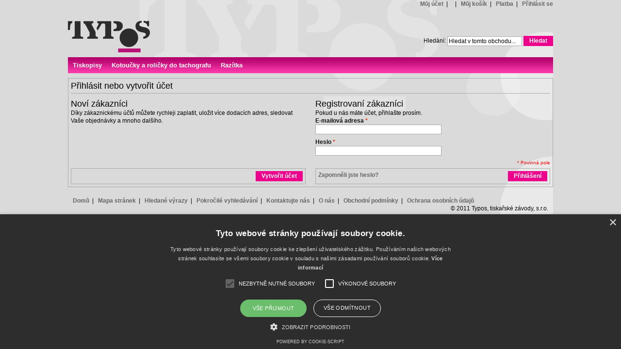

--- FILE ---
content_type: text/html; charset=UTF-8
request_url: https://shop.typos.cz/customer/account/login/referer/aHR0cHM6Ly9zaG9wLnR5cG9zLmN6L3Jheml0a2EuaHRtbD9wPTM,/
body_size: 19834
content:
<!DOCTYPE html PUBLIC "-//W3C//DTD XHTML 1.0 Strict//EN" "http://www.w3.org/TR/xhtml1/DTD/xhtml1-strict.dtd">
<html xmlns="http://www.w3.org/1999/xhtml" xml:lang="cs" lang="cs">
<head>
<title>Přihlášení zákazníka Typos</title>
<meta http-equiv="X-UA-Compatible" content="IE=7" />
<meta http-equiv="Content-Type" content="text/html; charset=utf-8" />
<meta name="description" content="" />
<meta name="keywords" content="" />
<meta name="robots" content="INDEX,FOLLOW" />
<link rel="icon" href="https://shop.typos.cz/skin/frontend/default/typos/favicon.ico" type="image/x-icon" />
<link rel="shortcut icon" href="https://shop.typos.cz/skin/frontend/default/typos/favicon.ico" type="image/x-icon" />
<!--[if lt IE 7]>
<script type="text/javascript">
//<![CDATA[
    var BLANK_URL = 'https://shop.typos.cz/js/blank.html';
    var BLANK_IMG = 'https://shop.typos.cz/js/spacer.gif';
//]]>
</script>
<![endif]-->
<link rel="stylesheet" type="text/css" href="https://shop.typos.cz/skin/frontend/default/typos/css/styles.css" media="all" />
<link rel="stylesheet" type="text/css" href="https://shop.typos.cz/skin/frontend/base/default/css/widgets.css" media="all" />
<link rel="stylesheet" type="text/css" href="https://shop.typos.cz/skin/frontend/default/typos/css/print.css" media="print" />
<script type="text/javascript" src="https://shop.typos.cz/js/prototype/prototype.js"></script>
<script type="text/javascript" src="https://shop.typos.cz/js/lib/ccard.js"></script>
<script type="text/javascript" src="https://shop.typos.cz/js/prototype/validation.js"></script>
<script type="text/javascript" src="https://shop.typos.cz/js/scriptaculous/builder.js"></script>
<script type="text/javascript" src="https://shop.typos.cz/js/scriptaculous/effects.js"></script>
<script type="text/javascript" src="https://shop.typos.cz/js/scriptaculous/dragdrop.js"></script>
<script type="text/javascript" src="https://shop.typos.cz/js/scriptaculous/controls.js"></script>
<script type="text/javascript" src="https://shop.typos.cz/js/scriptaculous/slider.js"></script>
<script type="text/javascript" src="https://shop.typos.cz/js/varien/js.js"></script>
<script type="text/javascript" src="https://shop.typos.cz/js/varien/form.js"></script>
<script type="text/javascript" src="https://shop.typos.cz/js/varien/menu.js"></script>
<script type="text/javascript" src="https://shop.typos.cz/js/mage/translate.js"></script>
<script type="text/javascript" src="https://shop.typos.cz/js/mage/cookies.js"></script>
<script type="text/javascript" src="https://shop.typos.cz/js/mage/captcha.js"></script>
<!--[if lt IE 8]>
<link rel="stylesheet" type="text/css" href="https://shop.typos.cz/skin/frontend/default/typos/css/styles-ie.css" media="all" />
<![endif]-->
<!--[if lt IE 7]>
<script type="text/javascript" src="https://shop.typos.cz/js/lib/ds-sleight.js"></script>
<script type="text/javascript" src="https://shop.typos.cz/skin/frontend/base/default/js/ie6.js"></script>
<![endif]-->

<script type="text/javascript">
//<![CDATA[
Mage.Cookies.path     = '/';
Mage.Cookies.domain   = '.shop.typos.cz';
//]]>
</script>

<script type="text/javascript">
//<![CDATA[
optionalZipCountries = [];
//]]>
</script>
            <!-- BEGIN GOOGLE ANALYTICS CODE -->
        <script type="text/javascript">
        //<![CDATA[
            var _gaq = _gaq || [];
            
_gaq.push(['_setAccount', 'UA-26466306-1']);

_gaq.push(['_trackPageview']);
            
            (function() {
                var ga = document.createElement('script'); ga.type = 'text/javascript'; ga.async = true;
                ga.src = ('https:' == document.location.protocol ? 'https://ssl' : 'http://www') + '.google-analytics.com/ga.js';
                var s = document.getElementsByTagName('script')[0]; s.parentNode.insertBefore(ga, s);
            })();

        //]]>
        </script>
        <!-- END GOOGLE ANALYTICS CODE -->
    <script type="text/javascript">//<![CDATA[
        var Translator = new Translate({"Please select an option.":"Vyberte pros\u00edm mo\u017enost.","This is a required field.":"Toto pole je povinn\u00e9.","Please enter a valid number in this field.":"Zadejte pros\u00edm do tohoto pole platn\u00e9 \u010d\u00edslo.","Please use only letters (a-z), numbers (0-9) or underscore(_) in this field, first character should be a letter.":"V tomto poli pros\u00edm pou\u017e\u00edjte pouze p\u00edsmena (a-z), \u010d\u00edslice (0-9), nebo podtr\u017e\u00edtka(_), prvn\u00ed znak by m\u011blo b\u00fdt p\u00edsmeno.","Please enter a valid phone number. For example (123) 456-7890 or 123-456-7890.":"Vlo\u017ete pros\u00edm platn\u00e9 telefonn\u00ed \u010d\u00edslo. Nap\u0159\u00edklad (123) 456-7890 nebo 123-456-7890.","Please enter a valid date.":"Vlo\u017ete pros\u00edm platn\u00e9 datum.","Please enter a valid email address. For example johndoe@domain.com.":"Vlo\u017ete pros\u00edm platnou e-mailovou adresu. Nap\u0159\u00edklad johndoe@domain.com.","Please make sure your passwords match.":"Ujist\u011bte se pros\u00edm, \u017ee hesla souhlas\u00ed.","Please enter a valid URL. For example http:\/\/www.example.com or www.example.com":"Vlo\u017ete pros\u00edm platnou URL. Nap\u0159\u00edklad http:\/\/www.example.com nebo www.example.com","Please enter a valid social security number. For example 123-45-6789.":"Vlo\u017ete pros\u00edm platn\u00e9 \u010d\u00edslo soci\u00e1ln\u00edho poji\u0161t\u011bn\u00ed. Nap\u0159\u00edklad 123-45-6789.","Please enter a valid zip code. For example 90602 or 90602-1234.":"Zadejte pros\u00edm platn\u00e9 PS\u010c. Nap\u0159\u00edklad 12000.","Please enter a valid zip code.":"Zadejte pros\u00edm platn\u00e9 PS\u010c.","Please use this date format: dd\/mm\/yyyy. For example 17\/03\/2006 for the 17th of March, 2006.":"Pou\u017e\u00edjte pros\u00edm tento form\u00e1t data: dd\/mm\/rrrr. Nap\u0159\u00edklad 17\/03\/2006 pro 17. b\u0159ezna, 2006.","Please enter a valid $ amount. For example $100.00.":"Vlo\u017ete pros\u00edm platn\u00fd obnos $. Nap\u0159\u00edklad $100,00.","Please select one of the above options.":"Vyberte pros\u00edm jednu z uveden\u00fdch mo\u017enost\u00ed","Please select one of the options.":"Vyberte pros\u00edm jednu z mo\u017enost\u00ed.","Please select State\/Province.":"Vyberte pros\u00edm st\u00e1t\/provincii.","Please enter a number greater than 0 in this field.":"Do tohoto pole pros\u00edm vlo\u017ete \u010d\u00edslo v\u011bt\u0161\u00ed ne\u017e 0.","Please enter a valid credit card number.":"Vlo\u017ete pros\u00edm platn\u00e9 \u010d\u00edslo kreditn\u00ed karty.","Please wait, loading...":"\u010cekejte pros\u00edm, na\u010d\u00edt\u00e1 se...","Complete":"Hotovo","Add Products":"P\u0159idat produkty","Please choose to register or to checkout as a guest":"Pros\u00edm zaregistrujte se, nebo pokra\u010dujte jako host","Please specify shipping method.":"Vyberte pros\u00edm zp\u016fsob doru\u010den\u00ed.","Please specify payment method.":"Vyberte pros\u00edm zp\u016fsob platby.","In Stock":"Na sklad\u011b","Out of Stock":"Nen\u00ed skladem"});
        //]]></script><script type="text/javascript" charset="UTF-8" src="//cdn.cookie-script.com/s/6ec8def95d5bf269457fd8640e39108d.js"></script></head>
<body class=" customer-account-login">
<div class="wrapper">
        <noscript>
        <div class="global-site-notice noscript">
            <div class="notice-inner">
                <p>
                    <strong>JavaScript seems to be disabled in your browser.</strong><br />
                    You must have JavaScript enabled in your browser to utilize the functionality of this website.                </p>
            </div>
        </div>
    </noscript>
    <div class="page">
        <div class="header-container">
    <div class="header">
                <a href="https://shop.typos.cz/" title="Typos - prodejna tiskopisů" class="logo"><strong>Typos - prodejna tiskopisů</strong><img src="https://shop.typos.cz/skin/frontend/default/typos/images/typos_logo_isol.png" alt="Typos - prodejna tiskopisů" /></a>
                <div class="quick-access">
            <p class="welcome-msg"></p>
            <ul class="links">
            <li class="first" ><a href="https://shop.typos.cz/customer/account/" title="Můj účet" > Můj účet</a>&nbsp;&nbsp;|&nbsp;&nbsp;</li>
            <li ><a href="https://shop.typos.cz/" title="" > </a>&nbsp;&nbsp;|&nbsp;&nbsp;</li>
            <li ><a href="https://shop.typos.cz/checkout/cart/" title="Můj košík" class="top-link-cart"> Můj košík</a>&nbsp;&nbsp;|&nbsp;&nbsp;</li>
            <li ><a href="https://shop.typos.cz/checkout/" title="Platba" class="top-link-checkout"> Platba</a>&nbsp;&nbsp;|&nbsp;&nbsp;</li>
            <li class=" last" ><a href="https://shop.typos.cz/customer/account/login/referer/aHR0cHM6Ly9zaG9wLnR5cG9zLmN6L3Jheml0a2EuaHRtbD9wPTM,/" title="Přihlásit se" > Přihlásit se</a></li>
    </ul>
            <form id="search_mini_form" action="https://shop.typos.cz/catalogsearch/result/" method="get">
    <div class="form-search">
        <label for="search">Hledání:</label>
        <input id="search" type="text" name="q" value="" class="input-text" maxlength="128" />
        <button type="submit" title="Hledat" class="button"><span><span>Hledat</span></span></button>
        <div id="search_autocomplete" class="search-autocomplete"></div>
        <script type="text/javascript">
        //<![CDATA[
            var searchForm = new Varien.searchForm('search_mini_form', 'search', 'Hledat v tomto obchodu...');
            searchForm.initAutocomplete('https://shop.typos.cz/catalogsearch/ajax/suggest/', 'search_autocomplete');
        //]]>
        </script>
    </div>
</form>
                    </div>
            </div>
</div>
<div class="nav-container">
    <ul id="nav">
        <li  class="level0 nav-1 first level-top parent"><a href="https://shop.typos.cz/tiskopisy.html"  class="level-top" ><span>Tiskopisy</span></a><ul class="level0"><li  class="level1 nav-1-1 first"><a href="https://shop.typos.cz/tiskopisy/celni-a-prepravni-tiskopisy.html" ><span>Celní a přepravní</span></a></li><li  class="level1 nav-1-2 parent"><a href="https://shop.typos.cz/tiskopisy/hospodarske-tiskopisy.html" ><span>Hospodářské</span></a><ul class="level1"><li  class="level2 nav-1-2-1 first"><a href="https://shop.typos.cz/tiskopisy/hospodarske-tiskopisy/osobni-a-mzdova-agenda.html" ><span>Osobní a mzdová agenda</span></a></li><li  class="level2 nav-1-2-2"><a href="https://shop.typos.cz/tiskopisy/hospodarske-tiskopisy/organizace-1.html" ><span>Organizace</span></a></li><li  class="level2 nav-1-2-3"><a href="https://shop.typos.cz/tiskopisy/hospodarske-tiskopisy/faktura-dodak-dodaci-list.html" ><span>Faktury </span></a></li><li  class="level2 nav-1-2-4"><a href="https://shop.typos.cz/tiskopisy/hospodarske-tiskopisy/pokladni-doklady.html" ><span>Pokladní doklady</span></a></li><li  class="level2 nav-1-2-5"><a href="https://shop.typos.cz/tiskopisy/hospodarske-tiskopisy/paragony-uctenky.html" ><span>Paragony-účtenky</span></a></li><li  class="level2 nav-1-2-6"><a href="https://shop.typos.cz/tiskopisy/hospodarske-tiskopisy/bankovni-doklady.html" ><span>Bankovní doklady</span></a></li><li  class="level2 nav-1-2-7"><a href="https://shop.typos.cz/tiskopisy/hospodarske-tiskopisy/ucetni-knihy-doklady.html" ><span>Účetní knihy-doklady</span></a></li><li  class="level2 nav-1-2-8"><a href="https://shop.typos.cz/tiskopisy/hospodarske-tiskopisy/sluzby.html" ><span>Služby</span></a></li><li  class="level2 nav-1-2-9"><a href="https://shop.typos.cz/tiskopisy/hospodarske-tiskopisy/vstupenky-satnove-bloky.html" ><span>Vstupenky, šatnové bloky</span></a></li><li  class="level2 nav-1-2-10"><a href="https://shop.typos.cz/tiskopisy/hospodarske-tiskopisy/skladove-hospodarstvi.html" ><span>Skladové hospodářství</span></a></li><li  class="level2 nav-1-2-11"><a href="https://shop.typos.cz/tiskopisy/hospodarske-tiskopisy/stavebnictvi.html" ><span>Stavebnictví</span></a></li><li  class="level2 nav-1-2-12 last"><a href="https://shop.typos.cz/tiskopisy/hospodarske-tiskopisy/objednavky-dodaci-listy.html" ><span>Objednávky - dodací listy</span></a></li></ul></li><li  class="level1 nav-1-3"><a href="https://shop.typos.cz/tiskopisy/doprava.html" ><span>Doprava</span></a></li><li  class="level1 nav-1-4"><a href="https://shop.typos.cz/tiskopisy/zdravotnicke-tiskopisy.html" ><span>Zdravotnické</span></a></li><li  class="level1 nav-1-5 last"><a href="https://shop.typos.cz/tiskopisy/ostatni-tiskopisy.html" ><span>Ostatní</span></a></li></ul></li><li  class="level0 nav-2 level-top"><a href="https://shop.typos.cz/kotoucky-rolicky-do-tachografu.html"  class="level-top" ><span>Kotoučky a roličky do tachografu</span></a></li><li  class="level0 nav-3 last level-top parent"><a href="https://shop.typos.cz/razitka.html"  class="level-top" ><span>Razítka</span></a><ul class="level0"><li  class="level1 nav-3-1 first"><a href="https://shop.typos.cz/razitka/printy.html" ><span>Textová</span></a></li><li  class="level1 nav-3-2"><a href="https://shop.typos.cz/razitka/datery-datumova.html" ><span>Datumová</span></a></li><li  class="level1 nav-3-3"><a href="https://shop.typos.cz/razitka/cislovaci.html" ><span>Číslovací</span></a></li><li  class="level1 nav-3-4 last"><a href="https://shop.typos.cz/razitka/pryzove-stocky.html" ><span>Pryžové štočky (gumy)</span></a></li></ul></li>    </ul>
</div>
        <div class="main-container col1-layout">
            <div class="main">
                                <div class="col-main">
                                        <div class="account-login">
    <div class="page-title">
        <h1>Přihlásit nebo vytvořit účet</h1>
    </div>
        <form action="https://shop.typos.cz/customer/account/loginPost/referer/aHR0cHM6Ly9zaG9wLnR5cG9zLmN6L3Jheml0a2EuaHRtbD9wPTM,/" method="post" id="login-form">
        <input name="form_key" type="hidden" value="CRuvwWvDm1joyotG" />
        <div class="col2-set">
            <div class="col-1 new-users">
                <div class="content">
                    <h2>Noví zákazníci</h2>
                    <p>Díky zákaznickému účtů můžete rychleji zaplatit, uložit více dodacích adres, sledovat Vaše objednávky a mnoho dalšího.</p>
                </div>
            </div>
            <div class="col-2 registered-users">
                <div class="content">
                    <h2>Registrovaní zákazníci</h2>
                    <p>Pokud u nás máte účet, přihlašte prosím.</p>
                    <ul class="form-list">
                        <li>
                            <label for="email" class="required"><em>*</em>E-mailová adresa</label>
                            <div class="input-box">
                                <input type="text" name="login[username]" value="" id="email" class="input-text required-entry validate-email" title="E-mailová adresa" />
                            </div>
                        </li>
                        <li>
                            <label for="pass" class="required"><em>*</em>Heslo</label>
                            <div class="input-box">
                                <input type="password" name="login[password]" class="input-text required-entry" id="pass" title="Heslo" />
                            </div>
                        </li>
                                                                    </ul>
                    <div id="window-overlay" class="window-overlay" style="display:none;"></div>
<div id="remember-me-popup" class="remember-me-popup" style="display:none;">
    <div class="remember-me-popup-head">
        <h3>What's this?</h3>
        <a href="#" class="remember-me-popup-close" title="Close">Close</a>
    </div>
    <div class="remember-me-popup-body">
        <p>Checking &quot;Remember Me&quot; will let you access your shopping cart on this computer when you are logged out</p>
        <div class="remember-me-popup-close-button a-right">
            <a href="#" class="remember-me-popup-close button" title="Close"><span>Close</span></a>
        </div>
    </div>
</div>
<script type="text/javascript">
//<![CDATA[
    function toggleRememberMepopup(event){
        if($('remember-me-popup')){
            var viewportHeight = document.viewport.getHeight(),
                docHeight      = $$('body')[0].getHeight(),
                height         = docHeight > viewportHeight ? docHeight : viewportHeight;
            $('remember-me-popup').toggle();
            $('window-overlay').setStyle({ height: height + 'px' }).toggle();
        }
        Event.stop(event);
    }

    document.observe("dom:loaded", function() {
        new Insertion.Bottom($$('body')[0], $('window-overlay'));
        new Insertion.Bottom($$('body')[0], $('remember-me-popup'));

        $$('.remember-me-popup-close').each(function(element){
            Event.observe(element, 'click', toggleRememberMepopup);
        })
        $$('#remember-me-box a').each(function(element) {
            Event.observe(element, 'click', toggleRememberMepopup);
        });
    });
//]]>
</script>
                    <p class="required">* Povinná pole</p>
                </div>
            </div>
        </div>
        <div class="col2-set">
            <div class="col-1 new-users">
                <div class="buttons-set">
                    <button type="button" title="Vytvořit účet" class="button" onclick="window.location='https://shop.typos.cz/customer/account/create/';"><span><span>Vytvořit účet</span></span></button>
                </div>
            </div>
            <div class="col-2 registered-users">
                <div class="buttons-set">
                    <a href="https://shop.typos.cz/customer/account/forgotpassword/" class="f-left">Zapomněli jste heslo?</a>
                    <button type="submit" class="button" title="Přihlášení" name="send" id="send2"><span><span>Přihlášení</span></span></button>
                </div>
            </div>
        </div>
            </form>
    <script type="text/javascript">
    //<![CDATA[
        var dataForm = new VarienForm('login-form', true);
    //]]>
    </script>
</div>
                </div>
            </div>
        </div>
        <div class="footer-container">
    <div class="footer">
        <ul class="links">
            <li class="first" ><a href="https://shop.typos.cz/" title="Na hlavní stránku" > Domů</a>&nbsp;&nbsp;|&nbsp;&nbsp;</li>
            <li ><a href="https://shop.typos.cz/catalog/seo_sitemap/category/" title="Mapa stránek" > Mapa stránek</a>&nbsp;&nbsp;|&nbsp;&nbsp;</li>
            <li ><a href="https://shop.typos.cz/catalogsearch/term/popular/" title="Hledané výrazy" > Hledané výrazy</a>&nbsp;&nbsp;|&nbsp;&nbsp;</li>
            <li ><a href="https://shop.typos.cz/catalogsearch/advanced/" title="Pokročilé vyhledávání" > Pokročilé vyhledávání</a>&nbsp;&nbsp;|&nbsp;&nbsp;</li>
            <li ><a href="https://shop.typos.cz/contacts/" title="Kontaktujte nás" > Kontaktujte nás</a>&nbsp;&nbsp;|&nbsp;&nbsp;</li>
            <li ><a href="https://shop.typos.cz/about-us-typos-store/" title="O nás" > O nás</a>&nbsp;&nbsp;|&nbsp;&nbsp;</li>
            <li ><a href="https://shop.typos.cz/obchodni-podminky/" title="Obchodní podmínky" > Obchodní podmínky</a>&nbsp;&nbsp;|&nbsp;&nbsp;</li>
            <li class=" last" ><a href="https://shop.typos.cz/ochrana-osobnich-udaju/" title="Ochrana osobních údajů" > Ochrana osobních údajů</a></li>
    </ul>
        <address>&copy; 2011 Typos, tiskařské závody, s.r.o.<br /><a id="zetaprints-extension-version" href="http://www.zetaprints.com/">Web-to-print and image generation, v. 1.8.3.2</a></address>
    </div>
</div>
                

    </div>
</div>
</body>
</html>
